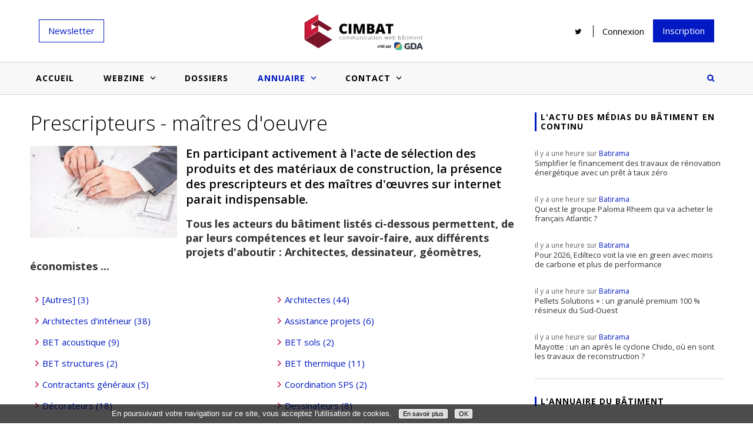

--- FILE ---
content_type: text/html
request_url: https://www.cimbat.com/annuaire/12/prescripteurs-maitres-d-oeuvre/
body_size: 8445
content:
<!DOCTYPE html>
<html lang="fr"><!-- InstanceBegin template="/Templates/general.dwt.php" codeOutsideHTMLIsLocked="false" -->
<head>
    <meta charset="utf-8">
    <meta http-equiv="X-UA-Compatible" content="IE=edge">
    <meta http-equiv="Content-Type" content="text/html; charset=utf-8">
    <meta name="viewport" content="width=device-width, initial-scale=1.0">
    <!-- InstanceBeginEditable name="doctitle" -->
    <title>Annuaire du bâtiment - Cimbat : Prescripteurs - maîtres d'oeuvre</title>
    <!-- InstanceEndEditable -->
    <!-- CSS + Google analytics -->
	<link rel="apple-touch-icon" sizes="57x57" href="/apple-touch-icon-57x57.png"><link rel="apple-touch-icon" sizes="60x60" href="/apple-touch-icon-60x60.png"><link rel="apple-touch-icon" sizes="72x72" href="/apple-touch-icon-72x72.png"><link rel="apple-touch-icon" sizes="76x76" href="/apple-touch-icon-76x76.png"><link rel="apple-touch-icon" sizes="114x114" href="/apple-touch-icon-114x114.png"><link rel="apple-touch-icon" sizes="120x120" href="/apple-touch-icon-120x120.png"><link rel="apple-touch-icon" sizes="144x144" href="/apple-touch-icon-144x144.png"><link rel="apple-touch-icon" sizes="152x152" href="/apple-touch-icon-152x152.png"><link rel="apple-touch-icon" sizes="180x180" href="/apple-touch-icon-180x180.png"><link rel="icon" type="image/png" href="/favicon-32x32.png" sizes="32x32"><link rel="icon" type="image/png" href="/favicon-194x194.png" sizes="194x194"><link rel="icon" type="image/png" href="/favicon-96x96.png" sizes="96x96"><link rel="icon" type="image/png" href="/android-chrome-192x192.png" sizes="192x192"><link rel="icon" type="image/png" href="/favicon-16x16.png" sizes="16x16">
<!--<link rel="manifest" href="/manifest.json">-->
<meta name="msapplication-TileColor" content="#b91d47"><meta name="msapplication-TileImage" content="/mstile-144x144.png"><meta name="theme-color" content="#ffffff">
<link href='https://fonts.googleapis.com/css?family=Open+Sans:700,300,600,400' rel='stylesheet' type='text/css'>
<link rel="stylesheet" type="text/css" href="/assets/fancybox/fancybox.min.css" />
<link rel="stylesheet" type="text/css" href="/assets/fontawesome/font-awesome.min.css" />
<link rel="stylesheet" href="/compiled.css?t=95be53032b" type="text/css" />
    <meta property="og:title" content="Cimbat, Webzine de la communication  des acteurs du bâtiment" />
    <meta property="og:description" content="Cimbat, le Webzine incontournable pour comprendre et se tenir informé de l'actualité de la communication gloable et internet des acteurs du bâtiment." />
    <meta property="og:url" content="http://www.cimbat.com" />
    <meta property="og:image" content="http://www.cimbat.com/favicon-194x194.png" />

<!--[if lt IE 9]>
<script src="/assets/html5shiv/html5shiv.min.js"></script>
<script src="/assets/respond/respond.min.js"></script>
<![endif]-->



<script src="https://www.googleoptimize.com/optimize.js?id=OPT-5NGCQP7"></script>
    <!-- InstanceBeginEditable name="head" -->
    <!-- PAGE ACTIVE -->
	<script>window.GdaSetActive = '#topmenu-annuaire';</script>
    <!-- InstanceEndEditable -->
<script async src="https://pagead2.googlesyndication.com/pagead/js/adsbygoogle.js?client=ca-pub-9732299867329154"
     crossorigin="anonymous"></script>
</head>

<body>
	<!-- BANNIERE -->
	
<div id="header">
  <div id="header_content">
    <div class="row">

      <div id="newsletter-wrapper" class="col-lg-3 no768 no320">
        <div >
          <div id="toggle-newsletter"><a class="subtn border-color1">Newsletter</a></div>
          <div id="newsletter" class="hidden">
                              <form action="/" method="get">
                  <input type="email" name="email" placeholder="Email"
                         pattern="^[a-z0-9!#$%'*+/=?^_`{|}~.-]+@([a-z0-9-]+\.)[a-z]+$"
                         data-error="Merci de fournir une adresse mail valide" required/>
                  <input type="submit" value="Inscription" class="subtn bg-color1"/>
                </form>
                        </div>
        </div>
      </div>

      <div class="col-2 no992 no1200">
        <a id="toggle-menu" class=""></a>
      </div>

      <div id="logo" class="col-8 col-lg-6 justify-content-center">
        <a href="/">
          <img src="/assets/images/logo.png" width="209" height="65">
        </a>
      </div>

      <div class="col-2 no992 no1200 justify-content-end">
        <a class="search-toggle"></a>
      </div>

      <div id="droite_banniere" class="col-lg-3 no768 no320">
        <div class="link"><a href="https://twitter.com/WebzineCimbat" target="_blank" title="Twitter de Cimbat"><img
                src="/assets/images/social/twitter-black.png" width="20" height="20" alt="Twitter"></a></div>
        <!-- <a href="https://www.facebook.com/WebzineCimbat"><img src="/assets/images/social/facebook.png" alt="Facebook"></a> -->
                      <div id="inscription-wrapper" class="link">
              <div id="inscription"><a title="Connexion">Connexion</a></div>
              <div id="inscription-content" class="no992 no1200">
                <form action="/membre/identification/" method="post">
                  <span></span>
                  <input type="text" name="login" placeholder="Votre identifiant">
                  <input type="password" name="password" placeholder="Mot de passe">
                  <input type="submit" value="">
                </form>
                <a href="/membre/identification/">Mot de passe oublié ?</a>
              </div>
            </div>
            <a href="/page/8/vous-souhaitez-inscrire-votre-site-a-notre-annuaire/" class="subtn subtn-color1" title="Inscription">Inscription</a>
                </div>
    </div>
  </div>

  <!-- MOTEUR RECHERCHE -->
  <div id="recherche" class="closed">
    <form action="/recherche/" method="post">
      <span></span>
      <input type="text" name="kw" placeholder="Rechercher sur le site"/>
      <a class="search-toggle"></a>
    </form>
  </div>
</div>    <!-- MENU -->
	
<div id="conteneur_menu_haut">
    <div id="menu_haut" class="no320 no768">
        <div id="menu_haut_content">
            <ul class="nav">
                <li class="minilogo no768 no320"><a href="/" class="no768 no320"></a></li>
                <li class="nav-item"><a href="/" class="accueil main">Accueil</a></li>
                                    <li class="nav-item">
                        <a href="/webzine/13/actualite-communication-marketing-web-batiment/" class="main" id="topmenu-cat13">Webzine<span class="toggle no768 no320"></span></a>
                        <ul class="nav sub-nav no768 no320">
                            <li class="sub-nav-item no768 no320">
                                <div class="contenu">
                                    <div class="cols2">
                                        <div class="cats">
                                                                                        <a href="/webzine/7/salons-evenements-batiment/">Salons et évènementiels</a>
                                                                                        <a href="/webzine/14/nouveautes-sites-applis/">Nouveautés sites/applis</a>
                                                                                        <a href="/webzine/15/inspirations-references-batiment/">Inspirations et références</a>
                                                                                        <a href="/webzine/17/actualites-medias-batiment/">Actualité des médias bâtiment</a>
                                                                                        <a href="/webzine/18/techniques-conseils/">Techniques et conseils</a>
                                                                                        <a href="/webzine/21/offres-communication-web-batiment/">Offres de communication</a>
                                                                                        <a href="/webzine/22/billets-humeur-communication-batiment/">Billets d'humeur</a>
                                                                                        <a href="/webzine/23/etudes-enquetes-batiment/">Etudes et enquêtes</a>
                                                                                    </div>
                                        <div class="dernieres-actus">
                                                                                        <div class="liste">
                                                                                                <div class="un_element_list">
                                                    <a href="/article/769/salons-professionnels-vs-site-internet-deux-leviers-complementaires-deux-logiques-distinctes/" class="image">
                                                                                                                <img src="/upload/article/image/130x95/business-people-walking-trade-show-booth-public-ev.jpg" alt="Salons professionnels vs Site internet : deux leviers complémentaires, deux logiques distinctes" title="Salons professionnels vs Site internet : deux leviers complémentaires, deux logiques distinctes">
                                                    </a>
                                                    <a href="/article/769/salons-professionnels-vs-site-internet-deux-leviers-complementaires-deux-logiques-distinctes/" class="titre">
                                                        <div><span>Salons professionnels vs Site internet : deux leviers complémentaires, deux logiques distinctes</span></div>
                                                    </a>
                                                </div>
                                                                                                <div class="un_element_list">
                                                    <a href="/article/770/le-moniteur-l-institution-qui-continue-de-faire-autorite/" class="image">
                                                                                                                <img src="/upload/article/image/130x95/capture-d-ecran-2026-01-14-150808.png" alt="Le Moniteur, l’institution qui continue de faire autorité" title="Le Moniteur, l’institution qui continue de faire autorité">
                                                    </a>
                                                    <a href="/article/770/le-moniteur-l-institution-qui-continue-de-faire-autorite/" class="titre">
                                                        <div><span>Le Moniteur, l’institution qui continue de faire autorité</span></div>
                                                    </a>
                                                </div>
                                                                                                <div class="un_element_list">
                                                    <a href="/article/768/batiactu-le-media-du-btp-qui-allie-expertise-influence-et-performance/" class="image">
                                                                                                                <img src="/upload/article/image/130x95/capture-d-ecran-2025-11-03-103158.png" alt="BATIACTU, le média du BTP qui allie expertise, influence et performance" title="BATIACTU, le média du BTP qui allie expertise, influence et performance">
                                                    </a>
                                                    <a href="/article/768/batiactu-le-media-du-btp-qui-allie-expertise-influence-et-performance/" class="titre">
                                                        <div><span>BATIACTU, le média du BTP qui allie expertise, influence et performance</span></div>
                                                    </a>
                                                </div>
                                                                                                <div class="un_element_list">
                                                    <a href="/article/767/batiweb-le-veteran-du-web-btp-qui-reste-dans-la-course/" class="image">
                                                                                                                <img src="/upload/article/image/130x95/capture-d-ecran-2025-10-28-155858.png" alt="BATIWEB, le vétéran du web BTP qui reste dans la course" title="BATIWEB, le vétéran du web BTP qui reste dans la course">
                                                    </a>
                                                    <a href="/article/767/batiweb-le-veteran-du-web-btp-qui-reste-dans-la-course/" class="titre">
                                                        <div><span>BATIWEB, le vétéran du web BTP qui reste dans la course</span></div>
                                                    </a>
                                                </div>
                                                                                            </div>
                                        </div>
                                    </div>
                                </div>
                                <div class="bas"></div>
                            </li>
                        </ul>
                    </li>
                                        <li class="nav-item"><a href="/dossiers-actualite-communication-marketing-web-batiment/" class="main" id="topmenu-dossier">Dossiers</a></li>
                    <li class="nav-item">
                        <a href="/annuaire-du-batiment/" class="main" id="topmenu-annuaire">Annuaire<span class="toggle no768 no320"></span></a>
                        <ul class="nav sub-nav no768 no320">
                            <li class="sub-nav-item no768 no320">
                                <div class="contenu">
                                    <div class="cols2">
                                        <div class="cats">
                                            <a href="/annuaire-du-batiment/">Annuaire</a>
                                            <a href="/les-produits-du-batiment/">Produits du bâtiment</a>
                                            <a href="/les-actualites-des-professionnels/">Actualités des membres</a>
                                        </div>
                                        <div class="dernieres-actus">
                                                                                        <div class="liste">
                                                                                                    <div class="un_element_list">
                                                        <a href="/actualites/1151/fournisseur-d-electricite-comment-adapter-son-contrat-aux-realites-des-entreprises/" class="image">
                                                            <img src="/upload/actualite/image/130x95/983.jpg" alt="Fournisseur d’électricité : comment adapter son contrat aux réalités des entreprises ?" title="Fournisseur d’électricité : comment adapter son contrat aux réalités des entreprises ?">
                                                        </a>
                                                        <a href="/actualites/1151/fournisseur-d-electricite-comment-adapter-son-contrat-aux-realites-des-entreprises/" class="titre">
                                                            <div><span>Fournisseur d’électricité : comment adapter son contrat aux réalités des entreprises ?</span></div>
                                                        </a>
                                                    </div>
                                                                                                        <div class="un_element_list">
                                                        <a href="/actualites/1150/mesurer-l-ecartement-entre-parois-lors-du-creusement-d-un-tunnel/" class="image">
                                                            <img src="/upload/actualite/image/130x95/tunnel.jpg" alt="Mesurer l’écartement entre parois lors du creusement d’un tunnel" title="Mesurer l’écartement entre parois lors du creusement d’un tunnel">
                                                        </a>
                                                        <a href="/actualites/1150/mesurer-l-ecartement-entre-parois-lors-du-creusement-d-un-tunnel/" class="titre">
                                                            <div><span>Mesurer l’écartement entre parois lors du creusement d’un tunnel</span></div>
                                                        </a>
                                                    </div>
                                                                                                    </div>
                                            </div>
                                        </div>
                                    </div>
                                    <div class="bas"></div>                 
                                </li>
                            </ul>
                        </li>
                        <li class="nav-item">
                            <a href="/page/5/contact/" class="main" id="topmenu-contact">Contact <span class="toggle no768 no320"></span></a>
                            <ul class="nav sub-nav no768 no320">
                                <li class="sub-nav-item no768 no320">
                                    <div class="contenu">
                                        <div>
                                            <div class="dernieres-actus form-contact">
                                                <div class="liste" style="margin: auto 25%;">
                                                 
                                                  <div class="mosa2" style="min-height:160px;">
                                                    <article class="article-mosa2-1 article-generic article-generic" style="clear:none;">
                                                        <a class="article" href="/page/6/une-idee-d-article-a-nous-soumettre/">
                                                            <figure>
                                                                <img src="/upload/article/image/527.jpg" alt="Une idée d'article à nous soumettre ?" title="Une idée d'article à nous soumettre ?">
                                                                <figcaption>
                                                                    <div class="h4"><span>Une idée d'article à nous soumettre ?</span></div>
                                                                </figcaption>
                                                            </figure>
                                                        </a>
                                                    </article>
                                                    <article class="article-mosa2-1 article-generic article-generic" style="clear:none;">
                                                        <a class="article" href="/page/7/une-erreur-ou-un-bug-a-nous-signaler/">
                                                            <figure>
                                                                <img src="/upload/article/image/538.jpg" alt="Une erreur ou un bug à nous signaler ?" title="Une erreur ou un bug à nous signaler ?">
                                                                <figcaption>
                                                                    <div class="h4"><span>Une erreur ou un bug à nous signaler ?</span></div>
                                                                </figcaption>
                                                            </figure>
                                                        </a>
                                                    </article>
                                                    
                                                    <article class="article-mosa2-1 article-generic article-generic" style="clear:none;">
                                                        <a class="article" href="/page/8/vous-souhaitez-inscrire-votre-site-a-notre-annuaire/">
                                                            <figure>
                                                                <img src="/upload/article/image/446.jpg" alt="Vous souhaitez inscrire votre site à notre annuaire ?" title="Vous souhaitez inscrire votre site à notre annuaire ?">
                                                                <figcaption>
                                                                    <div class="h4"><span>Vous souhaitez inscrire votre site à notre annuaire ?</span></div>
                                                                </figcaption>
                                                            </figure>
                                                        </a>
                                                    </article>
                                                    
                                                    
                                                </div>
                                            </div>
                                        </div>
                                    </div>
                                </div>
                                <div class="bas"></div>                 
                            </li>
                        </ul>                    
                    </li>
                    <li class="no992 no1200">
                    	<hr />
                    </li>
                    <li class="nav-item no992 no1200">
                      <a href="/page/8/vous-souhaitez-inscrire-votre-site-a-notre-annuaire/" class="user">Inscription</a>
                    </li>
                    <li class="nav-item no992 no1200">
                      <a href="/membre/identification/" class="user">Connexion</a>
                    </li>
                    <li class="no992 no1200">
                      <hr />
                    </li>
                    <li class="nav-item no992 no1200" >
                      <div class="wrapper-newsletter-mobile">
						             
						              <form action="/" method="get">
                            <label for="email">Inscription newsletter</label><br>
						                <input type="email" name="email" placeholder="Email"  pattern="^[a-z0-9!#$%'*+/=?^_`{|}~.-]+@([a-z0-9-]+\.)[a-z]+$" data-error="Merci de fournir une adresse mail valide"/>
						                <input type="submit" value="Inscription" class="subtn bg-color1" />                
						              </form>
						                                  </div>
                    </li>
                    <li class="no992 no1200">
                      <hr />
                    </li>
                    <li class="nav-item no992 no1200 link-wrapper">
							        <span class="link"><a href="https://twitter.com/WebzineCimbat" target="_blank" title="Twitter de Cimbat"><img src="/assets/images/social/twitter-black.png" width="20" height="20" alt="Twitter"></a></span>
                    </li>
                    <li class="nav-item no768 no320">
                      <a class="search-toggle"></a>
                    </li>
                </ul>
                
                
                                
            </div>
        </div>
    </div>
    <!--		<div id="menu-multi" class="no320">-->
<!--			<ul class="all">-->
<!--				<li class="first"><i class="fa fa-external-link big" aria-hidden="true"></i><span class="uppercase">Nos sites</span>-->
<!--    				<ul class="sites">-->
<!--        				<li>-->
<!--        					<span class="picto" id="gda"></span>Agence-->
<!--        					<ul class="details">-->
<!--        						<li>-->
<!--        							<a href="http://www.gda.fr" class="link-absolute" target="_blank"></a>-->
<!--        							<div class="image">-->
<!--        								<img alt="GDA" src="/images/picto/gda.png" />-->
<!--        							</div>-->
<!--        							<div class="text">-->
<!--        								<p>L'agence de création et communication web à Lyon.</p>-->
<!--        								<a href="http://www.gda.fr" class="lien">Visiter le site <i class="fa fa-external-link" aria-hidden="true"></i></a>-->
<!--        							</div>-->
<!--        						</li>-->
<!--        					</ul>-->
<!--        				</li>-->
<!--        				<li>-->
<!--        					<span class="picto" id="batinews"></span>Batinews-->
<!--        					<ul class="details">-->
<!--        						<li>-->
<!--        							<a href="http://batinews.fr" class="link-absolute" target="_blank"></a>-->
<!--        							<div class="image">-->
<!--        								<img alt="Batinews" src="/images/picto/batinews.png" />-->
<!--        							</div>-->
<!--        							<div class="text">-->
<!--        								<p>Toute l'actualité du bâtiment regroupée sur un seul site.</p>-->
<!--        								<a href="http://batinews.fr" class="lien" target="_blank">Visiter le site <i class="fa fa-external-link" aria-hidden="true"></i></a>-->
<!--        							</div>-->
<!--        						</li>-->
<!--        					</ul>-->
<!--        				</li>-->
<!--        				<li>-->
<!--        					<span class="picto" id="cimbat"></span>Cimbat-->
<!--        					<ul class="details">-->
<!--        						<li>-->
<!--        							<a href="http://www.cimbat.com/" class="link-absolute" target="_blank"></a>-->
<!--        							<div class="image">-->
<!--        								<img alt="Cimbat" src="/images/picto/cimbat.png" />-->
<!--        							</div>-->
<!--        							<div class="text">-->
<!--        								<p>Webzine de la communication des acteurs du bâtiment.</p>-->
<!--        								<a href="http://www.cimbat.com/" class="lien" target="_blank">Vous êtes ici</a>-->
<!--        							</div>-->
<!--        						</li>-->
<!--        					</ul>-->
<!--        				</li>-->
<!--        				<li>-->
<!--        					<span class="picto" id="infobatir"></span>Infobatir-->
<!--        					<ul class="details">-->
<!--        						<li>-->
<!--        							<a href="http://www.infobatir.fr/" class="link-absolute" target="_blank"></a>-->
<!--        							<div class="image">-->
<!--        								<img alt="Infobatir" src="/images/picto/infobatir.png" />-->
<!--        							</div>-->
<!--        							<div class="text">-->
<!--        								<p>Magazine collaboratif pour le BTP.</p>-->
<!--        								<a href="http://www.infobatir.fr/" class="lien" target="_blank">Visiter le site <i class="fa fa-external-link" aria-hidden="true"></i></a>-->
<!--        							</div>-->
<!--        						</li>-->
<!--        					</ul>-->
<!--        				</li>-->
<!--        				<li >-->
<!--        					<span class="picto" id="keebat"></span>Keebat-->
<!--        					<ul class="details">-->
<!--        						<li>-->
<!--        							<a href="https://keebat.fr/" class="link-absolute" target="_blank"></a>-->
<!--        							<div class="image">-->
<!--        								<img alt="Keebat" src="/images/picto/keebat.png" />-->
<!--        							</div>-->
<!--        							<div class="text">-->
<!--        								<p>La veille digitale du bâtiment.</p>-->
<!--        								<a href="https://keebat.fr/" class="lien" target="_blank">Visiter le site <i class="fa fa-external-link" aria-hidden="true"></i></a>-->
<!--        							</div>-->
<!--        						</li>-->
<!--        					</ul>-->
<!--        				</li>-->
<!--    				</ul>-->
<!--				</li>-->
<!--			</ul>-->
<!--		</div>-->     
    <div id="fond_central">
    	<div id="fond_central_content">
        	<div id="recherche" class="no992 no1200">
                <form action="#" method="get">
                    <span></span>
                    <input type="text" name="kw" value="Rechercher sur le site" onfocus="if (this.value=='Rechercher sur le site') {this.value = '';}" onblur="if(this.value=='') {this.value = 'Rechercher sur le site';}">
                    <input type="submit" value="">
                </form>
            </div>
        	<!-- InstanceBeginEditable name="contenu" -->
        	<!-- CONTENU -->
            <div id="contenu">
            
				<h1>Prescripteurs - maîtres d'oeuvre</h1>
                
								<h2 id="rubrique-intro">
                          <figure>
                <img src="/upload/rubrique/image/250x0/prescripteur-maitre-d-oeuvre.jpg" alt="Prescripteurs - maîtres d'oeuvre">
              </figure>
                        En participant activement à l'acte de sélection des produits et des matériaux de construction, la présence des prescripteurs et des maîtres d'œuvres sur internet parait indispensable.        </h2>
				
								<h3 id="rubrique-content">Tous les acteurs du bâtiment listés ci-dessous permettent, de par leurs compétences et leur savoir-faire, aux différents projets d'aboutir : Architectes, dessinateur, géomètres, économistes ...</h3>
				
                				<div id="liste-rubrique-sub">
										<a href="/annuaire/16/prescripteurs-maitres-d-oeuvre/autres/" class="lien_puce">[Autres] (3)</a>
										<a href="/annuaire/13/prescripteurs-maitres-d-oeuvre/architectes/" class="lien_puce">Architectes (44)</a>
										<a href="/annuaire/66/prescripteurs-maitres-d-oeuvre/architectes-d-interieur/" class="lien_puce">Architectes d'intérieur (38)</a>
										<a href="/annuaire/136/prescripteurs-maitres-d-oeuvre/assistance-projets/" class="lien_puce">Assistance projets (6)</a>
										<a href="/annuaire/311/prescripteurs-maitres-d-oeuvre/bet-acoustique/" class="lien_puce">BET acoustique (9)</a>
										<a href="/annuaire/337/prescripteurs-maitres-d-oeuvre/bet-sols/" class="lien_puce">BET sols (2)</a>
										<a href="/annuaire/326/prescripteurs-maitres-d-oeuvre/bet-structures/" class="lien_puce">BET structures (2)</a>
										<a href="/annuaire/312/prescripteurs-maitres-d-oeuvre/bet-thermique/" class="lien_puce">BET thermique (11)</a>
										<a href="/annuaire/179/prescripteurs-maitres-d-oeuvre/contractants-generaux/" class="lien_puce">Contractants généraux (5)</a>
										<a href="/annuaire/232/prescripteurs-maitres-d-oeuvre/coordination-sps/" class="lien_puce">Coordination SPS (2)</a>
										<a href="/annuaire/35/prescripteurs-maitres-d-oeuvre/decorateurs/" class="lien_puce">Décorateurs (18)</a>
										<a href="/annuaire/148/prescripteurs-maitres-d-oeuvre/dessinateurs/" class="lien_puce">Dessinateurs (8)</a>
										<a href="/annuaire/14/prescripteurs-maitres-d-oeuvre/economistes/" class="lien_puce">Economistes (3)</a>
										<a href="/annuaire/120/prescripteurs-maitres-d-oeuvre/environnement/" class="lien_puce">Environnement (5)</a>
										<a href="/annuaire/32/prescripteurs-maitres-d-oeuvre/fournitures/" class="lien_puce">Fournitures (4)</a>
										<a href="/annuaire/236/prescripteurs-maitres-d-oeuvre/geometre/" class="lien_puce">Géomètre (2)</a>
										<a href="/annuaire/15/prescripteurs-maitres-d-oeuvre/ingenierie-bureaux-d-etudes/" class="lien_puce">Ingénierie - Bureaux d'études (43)</a>
										<a href="/annuaire/41/prescripteurs-maitres-d-oeuvre/maitres-d-oeuvre/" class="lien_puce">Maîtres d'oeuvre (23)</a>
					                </div>
								
								

            </div>
        	<!-- InstanceEndEditable -->
            <!-- SIDEBAR -->
			<div id="sidebar" class="">

  <!-- FLUX D'ACTUS BATINEWS -->
  <div id="fluxactus" class="bloc-sidebar">
          <div class="h3">L'actu des médias du bâtiment en continu</div>
              <a href="https://batinews.fr/read/7ca69b73-e6e8-5b96-8abc-cb3ddea5eb78">
          <span class="delay">il y a une heure sur <span class="source">Batirama</span></span>
            Simplifier le financement des travaux de rénovation énergétique avec un prêt à taux zéro        </a>
              <a href="https://batinews.fr/read/878fa7e9-1b09-5203-a1b9-a5b8f3f0e092">
          <span class="delay">il y a une heure sur <span class="source">Batirama</span></span>
            Qui est le groupe Paloma Rheem qui va acheter le français Atlantic ?        </a>
              <a href="https://batinews.fr/read/4efea4a3-e024-54ac-9edb-5293d0c9a85b">
          <span class="delay">il y a une heure sur <span class="source">Batirama</span></span>
            Pour 2026, Edilteco voit la vie en green avec moins de carbone et plus de performance        </a>
              <a href="https://batinews.fr/read/ca1baf5e-5333-517d-8078-1f9ab6fe732d">
          <span class="delay">il y a une heure sur <span class="source">Batirama</span></span>
            Pellets Solutions + : un granulé premium 100 % résineux du Sud-Ouest        </a>
              <a href="https://batinews.fr/read/73da0945-0ff6-5002-94b1-0b0cdd436e80">
          <span class="delay">il y a une heure sur <span class="source">Batirama</span></span>
            Mayotte : un an après le cyclone Chido, où en sont les travaux de reconstruction ?        </a>
        </div>

    

          <!-- MEMBRES PRIVILEGES -->
      <div id="membres_privileges" class="bloc-sidebar">
                  <div class="h3">L'annuaire du bâtiment</div>
          <a href="/annuaire/site/8452/outillage-btp/">
                                <img src="/upload/site/image/60x0/outillage-btp-logo-1428922368-1.jpg" alt="Outillage BTP"
                       title="Outillage BTP"/>
                            <span>
            <span class="brand">Outillage BTP</span>
                  Outillage BTP est une boutique en ligne française spécialisée dans ...          </span>
          </a>
                      <a href="/annuaire/site/8437/gedly/">
                                  <img src="/upload/site/image/60x0/logo-gedly-1.jpg" alt="gedly"
                       title="gedly"/>
                              <span>
            <span class="brand">gedly</span>
                  gedly propose une solution de Gestion Électronique des Documents, simple ...          </span>
            </a>
                      <a href="/annuaire/site/7889/gda-agence-web-a-lyon/">
                                  <img src="/upload/site/image/60x0/gda-logo-picto.png" alt="GDA - Agence web à Lyon"
                       title="GDA - Agence web à Lyon"/>
                              <span>
            <span class="brand">GDA - Agence web à Lyon</span>
                  Agence de communication et de création web, spécialisée dans l'industrie ...          </span>
            </a>
                      <a href="/annuaire/site/8426/bonnici/">
                                  <img src="/upload/site/image/60x0/logo-bonnici.jpg" alt="Bonnici"
                       title="Bonnici"/>
                              <span>
            <span class="brand">Bonnici</span>
                  Bonnici est une entreprise située dans le département du Haut-Rhin,...          </span>
            </a>
                  <a href="/page/8/vous-souhaitez-inscrire-votre-site-a-notre-annuaire/" class="subtn subtn-color1 subtn-upper">S'inscrire à l'annuaire</a>
      </div>
    
  <!-- LISTE SALONS -->
  <div id="salons" class="bloc-sidebar">
    <div class="h3">Salons BTP et Habitat</div>
    <a href="/salons.html" title="Voir le calendrier des salons">
      <span>Découvrez la liste de tous les salons dédiés à la construction et à l'habitat à venir en France.</span>
    </a>
    <a href="/salons.html" class="subtn subtn-color1 subtn-upper" title="Voir le calendrier des salons">Voir le
      calendrier</a>
  </div>

  <!-- PROMO REGIE -->
  <div id="promo300">
    <a id="cta-gda-cimbat" href="https://www.gda.fr"><img src="/assets/images/pub-gda-cimbat4.jpg"></a>
  </div>

</div>
            
      </div>
    </div>
    
    <!-- FOOTER -->
    
<div id="footer1">
    <div id="footer1_content">
        <span class="entete">À propos de <a href="https://www.cimbat.com" title="cimbat.com">Cimbat.com</a></span>
        <p>	
					<p>Depuis 2003, Cimbat est un site d'information sur l'internet et le b&acirc;timent unique en France. Il est destin&eacute; aux professionnels d&eacute;sireux d'optimiser leur communication Internet, que ce soit via un site web, son r&eacute;f&eacute;rencement ou l'utilisation de m&eacute;dias web proposant des solutions publicitaires adapt&eacute;es &agrave; leurs besoins.</p>				</p>
        
        <div class="wrapper-sites no320">
	        <span class="entete">Les autres sites du groupe</span>
	        <div class="row">
	        	<div class="col-md-3">
	            <a href="https://www.gda.fr" target="_blank">
	              <img src="/images/picto/gda.png"> 
	              <span>L’agence de création et communication web à Lyon</span>
              </a>
	          </div>
	        	<div class="col-md-3">
	            <a href="https://www.batinews.fr" target="_blank">
	              <img src="/images/picto/batinews.png">
	              <span>Toute l’actualité du bâtiment regroupée sur un seul site</span>
              </a>
	          </div>
	        	<div class="col-md-3">
	            <a href="https://www.infobatir.fr" target="_blank">
	              <img src="/images/picto/infobatir.png">
	              <span>Magazine collaboratif pour le BTP</span>
              </a>
	          </div>
	        	<div class="col-md-3">
	            <a href="https://www.keebat.fr" target="_blank">
	              <img src="/images/picto/keebat.png">
	              <span>La veille digitale du bâtiment</span>
              </a>
	          </div>
	        </div>
        </div>
    </div>
</div>

<div id="footer-nl" class="cta"  >   
	 
	  <form action="/" method="get">
	    <div class="row">
	      <div class="col-md-3 col-txt">
          <div class="title">Restez informé</div>
        </div>
	      <div class="col-md-6">
	        <input type="email" name="email" placeholder="Email"  pattern="^[a-z0-9!#$%'*+/=?^_`{|}~.-]+@([a-z0-9-]+\.)[a-z]+$" data-error="Merci de fournir une adresse mail valide" required/>
	      </div>
	      <div class="col-md-3">
          <input type="submit" value="Inscription" class="subtn bg-color1" />
        </div>
	    </div>                
    </form>
	</div>

<div id="footer2">
    <div id="footer2_content">
        <p>
            © <a href="https://www.cimbat.com/">www.cimbat.com</a>
			&nbsp; -&nbsp;
			Communication web bâtiment
			&nbsp; -&nbsp;
            Tous droits réservés.
			&nbsp; -&nbsp;
			Site édité par l'<a href="https://www.gda.fr" title="Agence web à Lyon" class="gda" target="_blank">agence web à Lyon</a> GD<strong>A</strong>

			<br/>

            <a href="/membres">Plan des membres</a>
            -
            <a href="/actualites-membres">Plan des actualités</a>
            -
			<a href="/page/2/mentions-legales/">Mentions légales</a>
			&nbsp; - &nbsp;
			<a href="/page/3/foire-aux-questions/">Foire aux questions</a>
			&nbsp; - &nbsp;
			<a href="/page/4/utilisation-des-cookies-sur-le-webzine-cimbat/">Utilisation des Cookies sur le Webzine Cimbat</a>
              -
		</p>
    </div>
</div>
    
<script src="/assets/jquery/jquery.min.js"></script>
<script src="/assets/fancybox/fancybox.min.js"></script>
<script src="/assets/clide/jquery.clide.js"></script>
<script src="/user/general.js"></script>
    <!-- InstanceBeginEditable name="javascripts" --><!-- InstanceEndEditable -->
</body>
<!-- InstanceEnd --></html>
<script type="text/javascript">
window['CnilCookiesConfig'] = (function() {
	// Helpers
	var SetStyle = function(node, styles) {
		for(var key in styles) {
			if (!styles.hasOwnProperty(key)) continue;
			node.style[key] = styles[key];
		}
	};
	var Decode = function(code) {
		var i, chr, str = '';
		for(i = 0; i < code.length; i++) {
			chr = String.fromCharCode(code[i])
			str = str + chr;
		}
		return str;
	};
	// Elements
	var wrap = document.createElement('div');
	var text = document.createElement('p');
	var more = document.createElement('a');
	var done = document.createElement('a');
	// Styles
	SetStyle(wrap, {
		position:'fixed', bottom:'0px', left:'0px', zIndex:9999,
		display:'block', float:'none', clear:'both',
		width:'100%', height:'auto', padding:'0px', margin:'0px',
		background:'#000', backgroundColor:'rgba(0,0,0,0.7)', borderBottom:'1px solid #FFF'
	});
	SetStyle(text, {
		display:'block', float:'none', clear:'both',
		maxWidth:'900px', height:'auto', padding:'8px', margin:'auto',
		fontFamily:'Arial', fontSize:'13px', lineHeight:'16px', color:'#FFF'
	});
	SetStyle(more, {
		display:'inline-block', float:'none', clear:'both',
		width:'auto', height:'14px', padding:'0 6px', margin:'0 0 0 12px',
		border:'1px solid #FFF', borderRadius:'2px', background:'#DDD', cursor:'pointer',
		fontFamily:'Arial', fontSize:'11px', lineHeight:'14px', color:'#000', textDecoration:'none'
	});
	SetStyle(done, {
		display:'inline-block', float:'none', clear:'both',
		width:'auto', height:'14px', padding:'0 6px', margin:'0 0 0 12px',
		border:'1px solid #FFF', borderRadius:'2px', background:'#DDD', cursor:'pointer',
		fontFamily:'Arial', fontSize:'11px', lineHeight:'14px', color:'#000', textDecoration:'none'
	});
	// Content
	text.innerHTML = Decode([0x45,0x6e,0x20,0x70,0x6f,0x75,0x72,0x73,0x75,0x69,0x76,0x61,0x6e,0x74,0x20,0x76,0x6f,0x74,0x72,0x65,0x20,0x6e,0x61,0x76,0x69,0x67,0x61,0x74,0x69,0x6f,0x6e,0x20,0x73,0x75,0x72,0x20,0x63,0x65,0x20,0x73,0x69,0x74,0x65,0x2c,0x20,0x76,0x6f,0x75,0x73,0x20,0x61,0x63,0x63,0x65,0x70,0x74,0x65,0x7a,0x20,0x6c,0x27,0x75,0x74,0x69,0x6c,0x69,0x73,0x61,0x74,0x69,0x6f,0x6e,0x20,0x64,0x65,0x20,0x63,0x6f,0x6f,0x6b,0x69,0x65,0x73,0x2e]);
	done.innerHTML = Decode([0x4f,0x4b]);
	more.innerHTML = Decode([0x45,0x6e,0x20,0x73,0x61,0x76,0x6f,0x69,0x72,0x20,0x70,0x6c,0x75,0x73]);
	// Events
	more.onclick = function() {
		window['location'] = Decode([0x2f,0x70,0x61,0x67,0x65,0x2f,0x34]);
	};
	done.onclick = function() {
		wrap.parentNode.removeChild(wrap);
		window['location']['reload']();
	};
	// DOM
	text.appendChild(more);
	text.appendChild(done);
	wrap.appendChild(text);
	document.body.appendChild(wrap);
	// Return node
	return wrap;
}())
</script>


--- FILE ---
content_type: text/html; charset=utf-8
request_url: https://www.google.com/recaptcha/api2/aframe
body_size: 268
content:
<!DOCTYPE HTML><html><head><meta http-equiv="content-type" content="text/html; charset=UTF-8"></head><body><script nonce="2BHOJA2a9v_jzNPQpBhAqA">/** Anti-fraud and anti-abuse applications only. See google.com/recaptcha */ try{var clients={'sodar':'https://pagead2.googlesyndication.com/pagead/sodar?'};window.addEventListener("message",function(a){try{if(a.source===window.parent){var b=JSON.parse(a.data);var c=clients[b['id']];if(c){var d=document.createElement('img');d.src=c+b['params']+'&rc='+(localStorage.getItem("rc::a")?sessionStorage.getItem("rc::b"):"");window.document.body.appendChild(d);sessionStorage.setItem("rc::e",parseInt(sessionStorage.getItem("rc::e")||0)+1);localStorage.setItem("rc::h",'1768869783282');}}}catch(b){}});window.parent.postMessage("_grecaptcha_ready", "*");}catch(b){}</script></body></html>